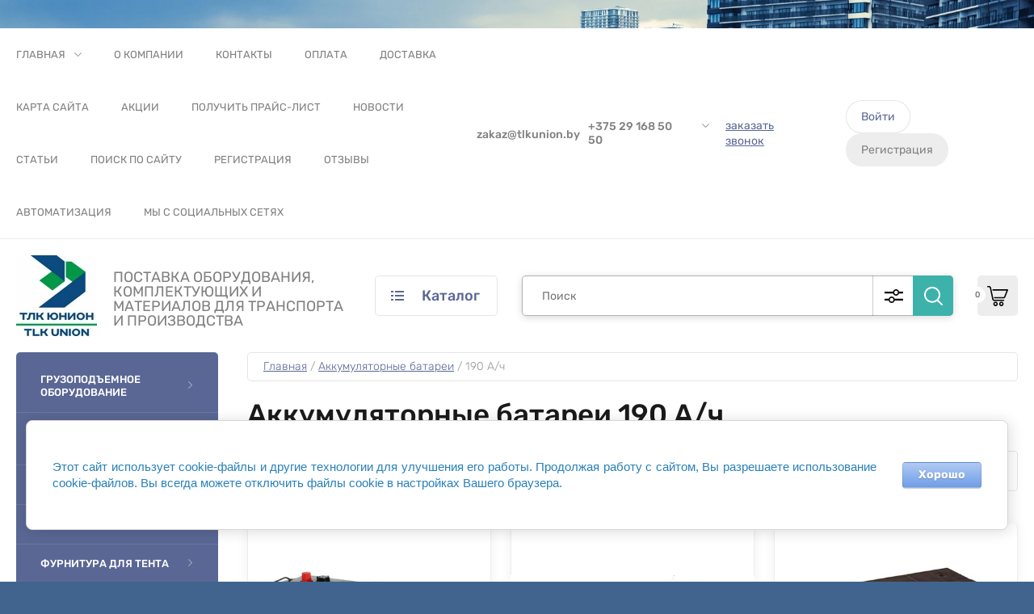

--- FILE ---
content_type: text/css
request_url: https://tlkunion.by/t/v4132/images/css/site_addons.scss.css
body_size: 570
content:
.card-slider.vertical .card-slider__image, .kinds-block .kind-image a, .shop2-cart-table .cart-product__image a, .product-list.simple .product-item__image a, .product-list.thumbs .product-item__image a {
  background-size: contain;
  background-position: center;
}
.recent-block .recent-item .gr-recent-image a img {
  object-fit: contain;
}
@media (min-width: 960px) {
  .site-header .site-modules .site-folders .popup-folders ul ul {
    display: none;
  }
}
@media (max-width: 480px) {
  .product-list.thumbs .product-item .product-compare {
    position: relative;
    top: 0 !important;
    margin-left: 0 !important;
    left: 0 !important;
    margin-top: 20px;
  }
  .product-list.thumbs .product-item .product-compare .compare_plus {
    width: auto !important;
  }
  .product-list.thumbs {
    justify-content: space-between;
  }
  .product-list.thumbs .product-item {
    width: 49%;
    margin-right: 2%;
  }
  .product-list.thumbs .product-item:nth-child(2n) {
    margin-right: 0;
  }
  .product-list.thumbs .product-item .product-item__top {
    margin-bottom: -20px;
  }
  .product-list.thumbs .product-item .product-item__top .product-item__image {
    height: 300px;
  }
  .product-list.thumbs .product-item .product-item__buttons .shop-product-btn {
    padding: 10px 8px;
  }
  .product-list.thumbs .product-item .product-item__buttons .product-price strong {
    font-size: 15px;
  }
  .site-main.block_padding {
    padding-left: 10px;
    padding-right: 10px;
  }
}
.mail_top {
  margin-right: 10px;
}
.mail_top a {
  text-decoration: none;
  color: gray;
  font-size: 14px;
  font-weight: 500;
}
@media (max-width: 480px) {
  .mail_top {
    display: none;
  }
}
@media (max-width: 1400px) and (min-width: 961px) {
  .site-header__top-inner .site-nav {
    width: 46%;
  }
  .site-header__top-inner .site-contacts {
    width: 54%;
  }
}


--- FILE ---
content_type: text/javascript
request_url: https://counter.megagroup.ru/f47808024005fc801618003bbf0f9a40.js?r=&s=1280*720*24&u=https%3A%2F%2Ftlkunion.by%2Fmagazin%2Ffolder%2Fakkumulyatornye-batarei-190-a-ch&t=%D0%90%D0%BA%D0%BA%D1%83%D0%BC%D1%83%D0%BB%D1%8F%D1%82%D0%BE%D1%80%D0%BD%D1%8B%D0%B5%20%D0%B1%D0%B0%D1%82%D0%B0%D1%80%D0%B5%D0%B8%20190%20%D0%90%2F%D1%87%20%D0%BA%D1%83%D0%BF%D0%B8%D1%82%D1%8C%20%D0%B2%20%D0%9C%D0%B8%D0%BD%D1%81%D0%BA%D0%B5%2C%20%D0%BD%D0%B8%D0%B7%D0%BA%D0%B0%D1%8F%20%D1%86%D0%B5%D0%BD%D0%B0&fv=0,0&en=1&rld=0&fr=0&callback=_sntnl1769217809195&1769217809195
body_size: 87
content:
//:1
_sntnl1769217809195({date:"Sat, 24 Jan 2026 01:23:29 GMT", res:"1"})

--- FILE ---
content_type: application/javascript
request_url: https://tlkunion.by/g/templates/shop2/2.110.2/garden-accessories/additional_work/top_timer/top_timer.js
body_size: 799
content:
$(function(){
	var timerHide = $('.timer-block').data('hide-time');
			
	$('.timer-block__close').on('click', function(){
		$('.timer-block').slideUp(200);
		
		createCookie('gr_show_timer', 1, timerHide);
	});
	
	
	var grTimerTemplate = function(wrap){
        var timerBlocksFirst = $(wrap+'.gr-timer'),
        $htmlLang = window._s3Lang.code;
        if ($htmlLang=='de' || $htmlLang=='en') {
            timerDays = 'days';
            timerHours = 'hours';
            timerMinutes = 'minutes';
            timerSeconds = 'seconds'
        } else {
            timerDays = 'Дней';
            timerHours = 'Часов';
            timerMinutes = 'Минут';
            timerSeconds = 'Секунд'
        };

        var outputFormat =  '<span class="gr-timer-elem gr-timer-days"> <span class="gr-timer-number">%d </span> <em>' + timerDays + '</em> </span> <span class="gr-timer-delim">:</span> <span class="gr-timer-elem"> <span class="gr-timer-number">%h </span> <em>' + timerHours + '</em> </span> <span class="gr-timer-delim">:</span> <span class="gr-timer-elem"> <span class="gr-timer-number">%m </span> <em>' + timerMinutes + '</em> </span> <span class="gr-timer-delim">:</span> <span class="gr-timer-elem"> <span class="gr-timer-number">%s </span> <em>' + timerSeconds + '</em> </span>' ;

        if (timerBlocksFirst.length) {
            timerBlocksFirst.timer({
                format_in: "%d.%M.%y %h:%m:%s",
                format_out: outputFormat,
                wrapChar: 'ins class="timerWrapChar"',
                language: $htmlLang,
                update_time: 1000,
                onEnd: function() {
                    $(this).hide();
                }
            });
        }
    };
    grTimerTemplate('.timer-block__date');
    
    
    
	$(document).on('scroll', function(){
		var winScroll = $(window).scrollTop();
///$('.site__wrapper').css('padding-top').replace('px','')
		if(!$('.timer-block').is(':hidden')) {
			
			if (winScroll > Number($('.site__wrapper').css('padding-top').replace('px','')) + $('.timer-block').innerHeight() ) {
				$('.site-modules, .site-header__top, .burger-block').addClass('fixed_block');
			} else {
				$('.site-modules, .site-header__top, .burger-block').removeClass('fixed_block');
			}
		}else {
			if (winScroll > Number($('.site__wrapper').css('padding-top').replace('px',''))) {
				$('.site-modules, .site-header__top, .burger-block').addClass('fixed_block');
			} else {
				$('.site-modules, .site-header__top, .burger-block').removeClass('fixed_block');
			}	
		}
	});
    
});